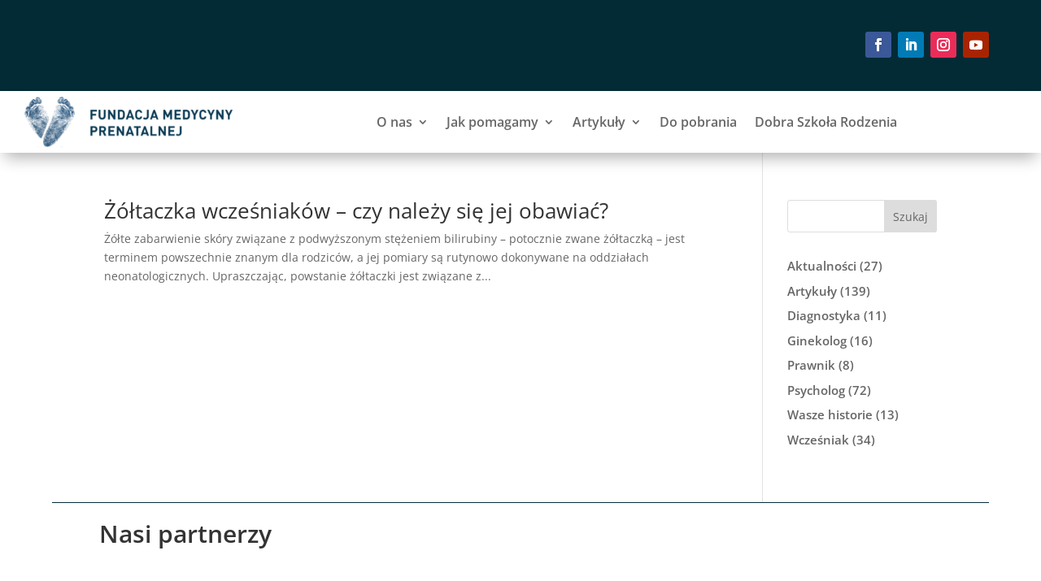

--- FILE ---
content_type: text/css
request_url: https://fundacjaernesta.pl/wp-content/et-cache/270156/et-core-unified-cpt-deferred-270156.min.css?ver=1768069515
body_size: 1034
content:
.et_pb_section_0_tb_footer.et_pb_section{padding-top:7px;padding-bottom:2px}.et_pb_row_0_tb_footer.et_pb_row{padding-top:16px!important;padding-top:16px}.et_pb_row_0_tb_footer,body #page-container .et-db #et-boc .et-l .et_pb_row_0_tb_footer.et_pb_row,body.et_pb_pagebuilder_layout.single #page-container #et-boc .et-l .et_pb_row_0_tb_footer.et_pb_row,body.et_pb_pagebuilder_layout.single.et_full_width_page #page-container #et-boc .et-l .et_pb_row_0_tb_footer.et_pb_row,.et_pb_row_1_tb_footer,body #page-container .et-db #et-boc .et-l .et_pb_row_1_tb_footer.et_pb_row,body.et_pb_pagebuilder_layout.single #page-container #et-boc .et-l .et_pb_row_1_tb_footer.et_pb_row,body.et_pb_pagebuilder_layout.single.et_full_width_page #page-container #et-boc .et-l .et_pb_row_1_tb_footer.et_pb_row,.et_pb_row_2_tb_footer,body #page-container .et-db #et-boc .et-l .et_pb_row_2_tb_footer.et_pb_row,body.et_pb_pagebuilder_layout.single #page-container #et-boc .et-l .et_pb_row_2_tb_footer.et_pb_row,body.et_pb_pagebuilder_layout.single.et_full_width_page #page-container #et-boc .et-l .et_pb_row_2_tb_footer.et_pb_row,.et_pb_row_3_tb_footer,body #page-container .et-db #et-boc .et-l .et_pb_row_3_tb_footer.et_pb_row,body.et_pb_pagebuilder_layout.single #page-container #et-boc .et-l .et_pb_row_3_tb_footer.et_pb_row,body.et_pb_pagebuilder_layout.single.et_full_width_page #page-container #et-boc .et-l .et_pb_row_3_tb_footer.et_pb_row{width:90%;max-width:1300px}.et_pb_heading_0_tb_footer .et_pb_heading_container h1,.et_pb_heading_0_tb_footer .et_pb_heading_container h2,.et_pb_heading_0_tb_footer .et_pb_heading_container h3,.et_pb_heading_0_tb_footer .et_pb_heading_container h4,.et_pb_heading_0_tb_footer .et_pb_heading_container h5,.et_pb_heading_0_tb_footer .et_pb_heading_container h6{font-weight:600}.et_pb_heading_0_tb_footer{margin-bottom:-6px!important}.et_pb_row_1_tb_footer.et_pb_row{padding-top:2px!important;padding-bottom:5px!important;padding-top:2px;padding-bottom:5px}.ba_logo_carousel_child_0_tb_footer .dtq-overlay,.ba_logo_carousel_child_1_tb_footer .dtq-overlay,.ba_logo_carousel_child_2_tb_footer .dtq-overlay,.ba_logo_carousel_child_3_tb_footer .dtq-overlay,.ba_logo_carousel_child_4_tb_footer .dtq-overlay,.ba_logo_carousel_child_5_tb_footer .dtq-overlay,.ba_logo_carousel_child_6_tb_footer .dtq-overlay,.ba_logo_carousel_child_7_tb_footer .dtq-overlay,.ba_logo_carousel_child_8_tb_footer .dtq-overlay,.ba_logo_carousel_child_9_tb_footer .dtq-overlay,.ba_logo_carousel_child_10_tb_footer .dtq-overlay,.ba_logo_carousel_child_11_tb_footer .dtq-overlay,.ba_logo_carousel_child_12_tb_footer .dtq-overlay,.ba_logo_carousel_child_13_tb_footer .dtq-overlay,.ba_logo_carousel_child_14_tb_footer .dtq-overlay,.ba_logo_carousel_child_15_tb_footer .dtq-overlay,.ba_logo_carousel_child_16_tb_footer .dtq-overlay,.ba_logo_carousel_child_17_tb_footer .dtq-overlay,.ba_logo_carousel_child_18_tb_footer .dtq-overlay,.ba_logo_carousel_child_19_tb_footer .dtq-overlay,.ba_logo_carousel_child_20_tb_footer .dtq-overlay,.ba_logo_carousel_child_21_tb_footer .dtq-overlay,.ba_logo_carousel_child_22_tb_footer .dtq-overlay,.ba_logo_carousel_child_23_tb_footer .dtq-overlay,.ba_logo_carousel_child_24_tb_footer .dtq-overlay,.ba_logo_carousel_child_25_tb_footer .dtq-overlay,.ba_logo_carousel_child_26_tb_footer .dtq-overlay,.ba_logo_carousel_child_27_tb_footer .dtq-overlay,.ba_logo_carousel_child_28_tb_footer .dtq-overlay{color:#2EA3F2;transition:all 500ms;background-color:#2EA3F2}.ba_logo_carousel_child_0_tb_footer .dtq-overlay .dtq-overlay-icon,.ba_logo_carousel_child_1_tb_footer .dtq-overlay .dtq-overlay-icon,.ba_logo_carousel_child_2_tb_footer .dtq-overlay .dtq-overlay-icon,.ba_logo_carousel_child_3_tb_footer .dtq-overlay .dtq-overlay-icon,.ba_logo_carousel_child_4_tb_footer .dtq-overlay .dtq-overlay-icon,.ba_logo_carousel_child_5_tb_footer .dtq-overlay .dtq-overlay-icon,.ba_logo_carousel_child_6_tb_footer .dtq-overlay .dtq-overlay-icon,.ba_logo_carousel_child_7_tb_footer .dtq-overlay .dtq-overlay-icon,.ba_logo_carousel_child_8_tb_footer .dtq-overlay .dtq-overlay-icon,.ba_logo_carousel_child_9_tb_footer .dtq-overlay .dtq-overlay-icon,.ba_logo_carousel_child_10_tb_footer .dtq-overlay .dtq-overlay-icon,.ba_logo_carousel_child_11_tb_footer .dtq-overlay .dtq-overlay-icon,.ba_logo_carousel_child_12_tb_footer .dtq-overlay .dtq-overlay-icon,.ba_logo_carousel_child_13_tb_footer .dtq-overlay .dtq-overlay-icon,.ba_logo_carousel_child_14_tb_footer .dtq-overlay .dtq-overlay-icon,.ba_logo_carousel_child_15_tb_footer .dtq-overlay .dtq-overlay-icon,.ba_logo_carousel_child_16_tb_footer .dtq-overlay .dtq-overlay-icon,.ba_logo_carousel_child_17_tb_footer .dtq-overlay .dtq-overlay-icon,.ba_logo_carousel_child_18_tb_footer .dtq-overlay .dtq-overlay-icon,.ba_logo_carousel_child_19_tb_footer .dtq-overlay .dtq-overlay-icon,.ba_logo_carousel_child_20_tb_footer .dtq-overlay .dtq-overlay-icon,.ba_logo_carousel_child_21_tb_footer .dtq-overlay .dtq-overlay-icon,.ba_logo_carousel_child_22_tb_footer .dtq-overlay .dtq-overlay-icon,.ba_logo_carousel_child_23_tb_footer .dtq-overlay .dtq-overlay-icon,.ba_logo_carousel_child_24_tb_footer .dtq-overlay .dtq-overlay-icon,.ba_logo_carousel_child_25_tb_footer .dtq-overlay .dtq-overlay-icon,.ba_logo_carousel_child_26_tb_footer .dtq-overlay .dtq-overlay-icon,.ba_logo_carousel_child_27_tb_footer .dtq-overlay .dtq-overlay-icon,.ba_logo_carousel_child_28_tb_footer .dtq-overlay .dtq-overlay-icon{font-size:32px;opacity:1}.ba_logo_carousel_0_tb_footer .dtq-carousel .slick-prev:before,.ba_logo_carousel_0_tb_footer .dtq-carousel .slick-next:before{font-family:FontAwesome!important;font-weight:900!important}.ba_logo_carousel_0_tb_footer .dtq-centered--highlighted .slick-slide{transition:transform 700ms}.ba_logo_carousel_0_tb_footer .dtq-carousel .slick-track{padding-top:50px;padding-bottom:50px}.ba_logo_carousel_0_tb_footer .dtq-carousel .slick-slide{width:360px}.ba_logo_carousel_0_tb_footer .dtq-carousel .slick-slide,.et-db #et-boc .ba_logo_carousel_0_tb_footer .dtq-carousel .slick-slide{padding-left:5px!important;padding-right:5px!important}.ba_logo_carousel_0_tb_footer .dtq-carousel .slick-arrow{height:60px;width:60px;color:#2ea3f2;background:#FFFFFF;border:1px solid #2ea3f2;transform:skew(0deg);margin-top:-30px}.ba_logo_carousel_0_tb_footer .dtq-carousel .slick-arrow:before{font-size:30px;transform:skew(-0deg);display:inline-block}.ba_logo_carousel_0_tb_footer .dtq-carousel .slick-next,.ba_logo_carousel_0_tb_footer .dtq-carousel .slick-prev{border-radius:40px 40px 40px 40px}.ba_logo_carousel_0_tb_footer .slick-arrow{top:50%}.ba_logo_carousel_0_tb_footer .slick-next{right:-15px}.ba_logo_carousel_0_tb_footer .slick-prev{left:-15px}.ba_logo_carousel_0_tb_footer .dtq-carousel .slick-dots li button{font-size:0!important;background:#dddddd;height:10px;width:10px;border-radius:10px 10px 10px 10px}.ba_logo_carousel_0_tb_footer .dtq-carousel .slick-dots{text-align:center;transform:translateY(10px)}.ba_logo_carousel_0_tb_footer .dtq-carousel .slick-dots li{margin:0 10px}.ba_logo_carousel_0_tb_footer .dtq-logo-carousel-item{height:170px;display:flex;justify-content:center;align-items:center}.ba_logo_carousel_0_tb_footer .dtq-logo-carousel-item img{width:170px}.et_pb_section_1_tb_footer.et_pb_section{padding-top:11px;padding-bottom:24px}.et_pb_image_0_tb_footer{text-align:left;margin-left:0}.et_pb_image_0_tb_footer .et_pb_image_wrap{display:block}.et_pb_section_2_tb_footer.et_pb_section{padding-top:0px;padding-bottom:3px}.et_pb_social_media_follow_network_0_tb_footer a.icon{background-color:#3b5998!important}.et_pb_social_media_follow_network_1_tb_footer a.icon{background-color:#007bb6!important}.et_pb_social_media_follow_network_2_tb_footer a.icon{background-color:#ea2c59!important}.et_pb_social_media_follow_network_3_tb_footer a.icon{background-color:#a82400!important}.et_pb_section_0_tb_footer{border-top-width:1px;border-bottom-width:1px;border-top-color:#032b35;border-bottom-color:#032b35;width:90%;margin-left:auto!important;margin-right:auto!important}.et_pb_section_1_tb_footer{border-bottom-width:1px;width:90%;margin-left:auto!important;margin-right:auto!important}@media only screen and (max-width:980px){.et_pb_section_0_tb_footer{border-top-width:1px;border-bottom-width:1px;border-top-color:#032b35;border-bottom-color:#032b35}.et_pb_section_1_tb_footer{border-bottom-width:1px}.et_pb_image_0_tb_footer .et_pb_image_wrap img{width:auto}}@media only screen and (max-width:767px){.et_pb_section_0_tb_footer{border-top-width:1px;border-bottom-width:1px;border-top-color:#032b35;border-bottom-color:#032b35}.et_pb_section_1_tb_footer{border-bottom-width:1px}.et_pb_image_0_tb_footer{text-align:center;margin-left:auto;margin-right:auto}.et_pb_image_0_tb_footer .et_pb_image_wrap img{width:auto}}

--- FILE ---
content_type: image/svg+xml
request_url: https://fundacjaernesta.pl/wp-content/uploads/2024/06/logo_fundacjaernesta_color@2x.svg
body_size: 104315
content:
<?xml version="1.0" encoding="UTF-8"?>
<svg xmlns="http://www.w3.org/2000/svg" xmlns:xlink="http://www.w3.org/1999/xlink" width="200" height="152" viewBox="0 0 200 152" fill="none">
  <rect width="200" height="152" fill="url(#pattern0)"></rect>
  <defs>
    <pattern id="pattern0" patternContentUnits="objectBoundingBox" width="1" height="1">
      <use xlink:href="#image0_1_147" transform="scale(0.00200401 0.0026455)"></use>
    </pattern>
    <image id="image0_1_147" width="499" height="378" xlink:href="[data-uri]"></image>
  </defs>
</svg>
